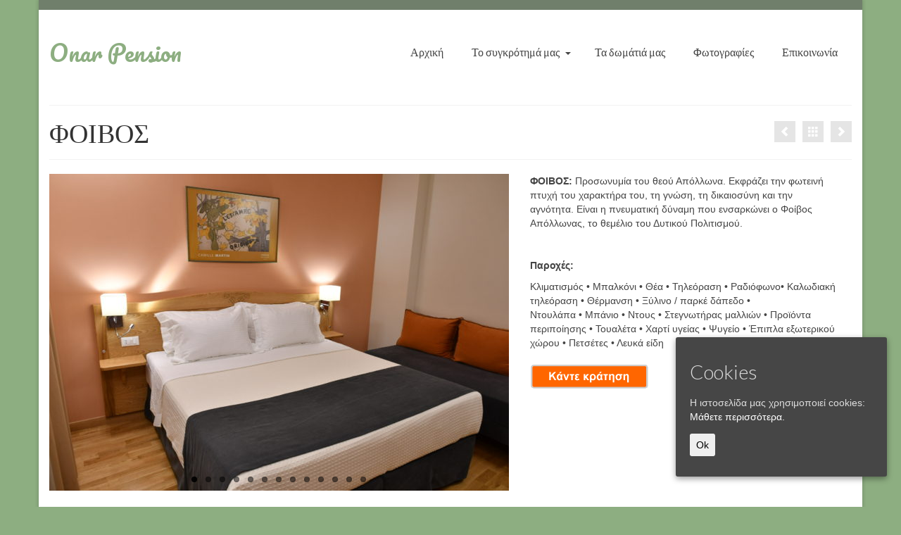

--- FILE ---
content_type: text/html; charset=UTF-8
request_url: https://onar-pension.gr/portfolio/foivos/
body_size: 9765
content:
<!DOCTYPE html>
<html class="no-js" lang="el" itemscope="itemscope" itemtype="http://schema.org/WebPage" >
<head>
  <meta charset="UTF-8">
  <meta name="viewport" content="width=device-width, initial-scale=1.0">
  <meta http-equiv="X-UA-Compatible" content="IE=edge">
  <title>ΦΟΙΒΟΣ &#8211; Onar Pension</title>
<link rel="alternate" hreflang="el" href="https://onar-pension.gr/portfolio/foivos/" />
<link rel="alternate" hreflang="en" href="https://onar-pension.gr/portfolio/foivos/?lang=en" />
<link rel='dns-prefetch' href='//fonts.googleapis.com' />
<link rel='dns-prefetch' href='//s.w.org' />
<link rel="alternate" type="application/rss+xml" title="Ροή RSS &raquo; Onar Pension" href="https://onar-pension.gr/feed/" />
		<script type="text/javascript">
			window._wpemojiSettings = {"baseUrl":"https:\/\/s.w.org\/images\/core\/emoji\/13.0.1\/72x72\/","ext":".png","svgUrl":"https:\/\/s.w.org\/images\/core\/emoji\/13.0.1\/svg\/","svgExt":".svg","source":{"concatemoji":"https:\/\/onar-pension.gr\/wp-includes\/js\/wp-emoji-release.min.js?ver=5.6.16"}};
			!function(e,a,t){var n,r,o,i=a.createElement("canvas"),p=i.getContext&&i.getContext("2d");function s(e,t){var a=String.fromCharCode;p.clearRect(0,0,i.width,i.height),p.fillText(a.apply(this,e),0,0);e=i.toDataURL();return p.clearRect(0,0,i.width,i.height),p.fillText(a.apply(this,t),0,0),e===i.toDataURL()}function c(e){var t=a.createElement("script");t.src=e,t.defer=t.type="text/javascript",a.getElementsByTagName("head")[0].appendChild(t)}for(o=Array("flag","emoji"),t.supports={everything:!0,everythingExceptFlag:!0},r=0;r<o.length;r++)t.supports[o[r]]=function(e){if(!p||!p.fillText)return!1;switch(p.textBaseline="top",p.font="600 32px Arial",e){case"flag":return s([127987,65039,8205,9895,65039],[127987,65039,8203,9895,65039])?!1:!s([55356,56826,55356,56819],[55356,56826,8203,55356,56819])&&!s([55356,57332,56128,56423,56128,56418,56128,56421,56128,56430,56128,56423,56128,56447],[55356,57332,8203,56128,56423,8203,56128,56418,8203,56128,56421,8203,56128,56430,8203,56128,56423,8203,56128,56447]);case"emoji":return!s([55357,56424,8205,55356,57212],[55357,56424,8203,55356,57212])}return!1}(o[r]),t.supports.everything=t.supports.everything&&t.supports[o[r]],"flag"!==o[r]&&(t.supports.everythingExceptFlag=t.supports.everythingExceptFlag&&t.supports[o[r]]);t.supports.everythingExceptFlag=t.supports.everythingExceptFlag&&!t.supports.flag,t.DOMReady=!1,t.readyCallback=function(){t.DOMReady=!0},t.supports.everything||(n=function(){t.readyCallback()},a.addEventListener?(a.addEventListener("DOMContentLoaded",n,!1),e.addEventListener("load",n,!1)):(e.attachEvent("onload",n),a.attachEvent("onreadystatechange",function(){"complete"===a.readyState&&t.readyCallback()})),(n=t.source||{}).concatemoji?c(n.concatemoji):n.wpemoji&&n.twemoji&&(c(n.twemoji),c(n.wpemoji)))}(window,document,window._wpemojiSettings);
		</script>
		<style type="text/css">
img.wp-smiley,
img.emoji {
	display: inline !important;
	border: none !important;
	box-shadow: none !important;
	height: 1em !important;
	width: 1em !important;
	margin: 0 .07em !important;
	vertical-align: -0.1em !important;
	background: none !important;
	padding: 0 !important;
}
</style>
	<link rel='stylesheet' id='wp-block-library-css'  href='https://onar-pension.gr/wp-includes/css/dist/block-library/style.min.css?ver=5.6.16' type='text/css' media='all' />
<link rel='stylesheet' id='contact-form-7-css'  href='https://onar-pension.gr/wp-content/plugins/contact-form-7/includes/css/styles.css?ver=5.3.2' type='text/css' media='all' />
<link rel='stylesheet' id='cookie-consent-style-css'  href='https://onar-pension.gr/wp-content/plugins/uk-cookie-consent/assets/css/style.css?ver=5.6.16' type='text/css' media='all' />
<link rel='stylesheet' id='wpml-legacy-dropdown-0-css'  href='//onar-pension.gr/wp-content/plugins/sitepress-multilingual-cms/templates/language-switchers/legacy-dropdown/style.css?ver=1' type='text/css' media='all' />
<link rel='stylesheet' id='kadence_slider_css-css'  href='https://onar-pension.gr/wp-content/plugins/kadence-slider/css/ksp.css?ver=2.3.1' type='text/css' media='all' />
<link rel='stylesheet' id='cyclone-template-style-dark-css'  href='https://onar-pension.gr/wp-content/plugins/cyclone-slider-pro/templates/dark/style.css?ver=2.10.4' type='text/css' media='all' />
<link rel='stylesheet' id='cyclone-template-style-default-css'  href='https://onar-pension.gr/wp-content/plugins/cyclone-slider-pro/templates/default/style.css?ver=2.10.4' type='text/css' media='all' />
<link rel='stylesheet' id='cyclone-template-style-galleria-css'  href='https://onar-pension.gr/wp-content/plugins/cyclone-slider-pro/templates/galleria/style.css?ver=2.10.4' type='text/css' media='all' />
<link rel='stylesheet' id='cyclone-template-style-standard-css'  href='https://onar-pension.gr/wp-content/plugins/cyclone-slider-pro/templates/standard/style.css?ver=2.10.4' type='text/css' media='all' />
<link rel='stylesheet' id='cyclone-template-style-text-css'  href='https://onar-pension.gr/wp-content/plugins/cyclone-slider-pro/templates/text/style.css?ver=2.10.4' type='text/css' media='all' />
<link rel='stylesheet' id='cyclone-template-style-thumbnails-css'  href='https://onar-pension.gr/wp-content/plugins/cyclone-slider-pro/templates/thumbnails/style.css?ver=2.10.4' type='text/css' media='all' />
<link rel='stylesheet' id='kadence_app-css'  href='https://onar-pension.gr/wp-content/themes/virtue_premium/assets/css/virtue.css?ver=4.1.9' type='text/css' media='all' />
<link rel='stylesheet' id='virtue_skin-css'  href='https://onar-pension.gr/wp-content/themes/virtue_premium/assets/css/skins/default.css' type='text/css' media='all' />
<link rel='stylesheet' id='redux-google-fonts-virtue_premium-css'  href='https://fonts.googleapis.com/css?family=Pacifico%3A400%7CLato%3A700%2C400%2C300%2C900&#038;subset=latin&#038;ver=1605694046' type='text/css' media='all' />
<link rel='stylesheet' id='redux-google-fonts-kadence_slider-css'  href='https://fonts.googleapis.com/css?family=Raleway%3A800%2C600%2C400%2C300%2C200&#038;ver=1498066418' type='text/css' media='all' />
<link rel='stylesheet' id='wpgdprc.css-css'  href='https://onar-pension.gr/wp-content/plugins/wp-gdpr-compliance/assets/css/front.min.css?ver=1613151514' type='text/css' media='all' />
<style id='wpgdprc.css-inline-css' type='text/css'>

            div.wpgdprc .wpgdprc-switch .wpgdprc-switch-inner:before { content: 'Ναι'; }
            div.wpgdprc .wpgdprc-switch .wpgdprc-switch-inner:after { content: 'Οχι'; }
        
</style>
<link rel='stylesheet' id='wp-add-custom-css-css'  href='https://onar-pension.gr/?display_custom_css=css&#038;ver=5.6.16' type='text/css' media='all' />
<script type='text/javascript' src='https://onar-pension.gr/wp-includes/js/jquery/jquery.min.js?ver=3.5.1' id='jquery-core-js'></script>
<script type='text/javascript' src='https://onar-pension.gr/wp-includes/js/jquery/jquery-migrate.min.js?ver=3.3.2' id='jquery-migrate-js'></script>
<script type='text/javascript' src='//onar-pension.gr/wp-content/plugins/sitepress-multilingual-cms/templates/language-switchers/legacy-dropdown/script.js?ver=1' id='wpml-legacy-dropdown-0-js'></script>
<link rel="https://api.w.org/" href="https://onar-pension.gr/wp-json/" /><link rel="EditURI" type="application/rsd+xml" title="RSD" href="https://onar-pension.gr/xmlrpc.php?rsd" />
<link rel="wlwmanifest" type="application/wlwmanifest+xml" href="https://onar-pension.gr/wp-includes/wlwmanifest.xml" /> 

<link rel="canonical" href="https://onar-pension.gr/portfolio/foivos/" />
<link rel='shortlink' href='https://onar-pension.gr/?p=192' />
<link rel="alternate" type="application/json+oembed" href="https://onar-pension.gr/wp-json/oembed/1.0/embed?url=https%3A%2F%2Fonar-pension.gr%2Fportfolio%2Ffoivos%2F" />
<link rel="alternate" type="text/xml+oembed" href="https://onar-pension.gr/wp-json/oembed/1.0/embed?url=https%3A%2F%2Fonar-pension.gr%2Fportfolio%2Ffoivos%2F&#038;format=xml" />
<meta name="generator" content="WPML ver:4.4.9 stt:1,13;" />
<style id="ctcc-css" type="text/css" media="screen">
				#catapult-cookie-bar {
					box-sizing: border-box;
					max-height: 0;
					opacity: 0;
					z-index: 99999;
					overflow: hidden;
					color: #ddd;
					position: fixed;
					right: 20px;
					bottom: 6%;
					width: 300px;
					background-color: #464646;
				}
				#catapult-cookie-bar a {
					color: #fff;
				}
				#catapult-cookie-bar .x_close span {
					background-color: ;
				}
				button#catapultCookie {
					background:;
					color: ;
					border: 0; padding: 6px 9px; border-radius: 3px;
				}
				#catapult-cookie-bar h3 {
					color: #ddd;
				}
				.has-cookie-bar #catapult-cookie-bar {
					opacity: 1;
					max-height: 999px;
					min-height: 30px;
				}</style><script type="text/javascript">var light_error = "The Image could not be loaded.", light_of = "%curr% of %total%", light_load = "Loading...";</script><style type="text/css" id="kt-custom-css">#logo {padding-top:25px;}#logo {padding-bottom:10px;}#logo {margin-left:0px;}#logo {margin-right:0px;}#nav-main, .nav-main {margin-top:30px;}#nav-main, .nav-main  {margin-bottom:20px;}.headerfont, .tp-caption, .yith-wcan-list li, .yith-wcan .yith-wcan-reset-navigation, ul.yith-wcan-label li a, .price {font-family:Lato;} 
  .topbarmenu ul li {font-family:Lato;}
  #kadbreadcrumbs {font-family:Verdana, Geneva, sans-serif;}.home-iconmenu a, .home-iconmenu .home-icon-item {background:transparent;}.home-iconmenu a h4, .home-iconmenu a i, .home-iconmenu a p, .home-iconmenu .home-icon-item h4, .home-iconmenu .home-icon-item p, .home-iconmenu .home-icon-item i {color:#444444;} .home-iconmenu a:hover h4, .home-iconmenu a:hover i, .home-iconmenu a:hover p, .home-iconmenu .home-icon-item:hover h4, .home-iconmenu .home-icon-item:hover i, .home-iconmenu .home-icon-item:hover p {color:#fff;} .home-message:hover {background-color:#8dae81; background-color: rgba(141, 174, 129, 0.6);}
  nav.woocommerce-pagination ul li a:hover, .wp-pagenavi a:hover, .panel-heading .accordion-toggle, .variations .kad_radio_variations label:hover, .variations .kad_radio_variations label.selectedValue {border-color: #8dae81;}
  a, a:focus, #nav-main ul.sf-menu ul li a:hover, .product_price ins .amount, .price ins .amount, .color_primary, .primary-color, #logo a.brand, #nav-main ul.sf-menu a:hover,
  .woocommerce-message:before, .woocommerce-info:before, #nav-second ul.sf-menu a:hover, .footerclass a:hover, .posttags a:hover, .subhead a:hover, .nav-trigger-case:hover .kad-menu-name, 
  .nav-trigger-case:hover .kad-navbtn, #kadbreadcrumbs a:hover, #wp-calendar a, .testimonialbox .kadtestimoniallink:hover, .star-rating {color: #8dae81;}
.widget_price_filter .ui-slider .ui-slider-handle, .product_item .kad_add_to_cart:hover, .product_item.hidetheaction:hover .kad_add_to_cart:hover, .kad-btn-primary, html .woocommerce-page .widget_layered_nav ul.yith-wcan-label li a:hover, html .woocommerce-page .widget_layered_nav ul.yith-wcan-label li.chosen a,
.product-category.grid_item a:hover h5, .woocommerce-message .button, .widget_layered_nav_filters ul li a, .widget_layered_nav ul li.chosen a, .track_order .button, .wpcf7 input.wpcf7-submit, .yith-wcan .yith-wcan-reset-navigation,.single_add_to_cart_button,
#containerfooter .menu li a:hover, .bg_primary, .portfolionav a:hover, .home-iconmenu a:hover, .home-iconmenu .home-icon-item:hover, p.demo_store, .topclass, #commentform .form-submit #submit, .kad-hover-bg-primary:hover, .widget_shopping_cart_content .checkout,
.login .form-row .button, .post-password-form input[type="submit"], .menu-cart-btn .kt-cart-total, #kad-head-cart-popup a.button.checkout, .kad-post-navigation .kad-previous-link a:hover, .kad-post-navigation .kad-next-link a:hover, .shipping-calculator-form .button, .cart_totals .checkout-button, .select2-results .select2-highlighted, .variations .kad_radio_variations label.selectedValue, #payment #place_order, .shop_table .actions input[type=submit].checkout-button, input[type="submit"].button, .order-actions .button, .productnav a:hover, .image_menu_hover_class, .select2-container--default .select2-results__option--highlighted[aria-selected] {background: #8dae81;}.topclass {background:#707f6b    ;}body {background:#8dae81 ; background-position: 0% 0%;   }@media (max-width: 991px) {.topbarmenu ul.sf-menu {display: none;} } @media only screen and (device-width: 768px) {.topbarmenu ul.sf-menu {display: none;} } @media (max-width: 768px) {#topbar-search form {display: none;}}input[type=number]::-webkit-inner-spin-button, input[type=number]::-webkit-outer-spin-button { -webkit-appearance: none; margin: 0; } input[type=number] {-moz-appearance: textfield;}.quantity input::-webkit-outer-spin-button,.quantity input::-webkit-inner-spin-button {display: none;}.portfolionav {padding: 10px 0 10px;}.woocommerce-ordering {margin: 16px 0 0;}.product_item .product_details h5 {min-height:40px;}#nav-second ul.sf-menu>li {width:;}.kad-topbar-left, .kad-topbar-left .topbarmenu {float:right;} .kad-topbar-left .topbar_social, .kad-topbar-left .topbarmenu ul, .kad-topbar-left .kad-cart-total,.kad-topbar-right #topbar-search .form-search{float:left} #topbar #mobile-nav-trigger {float: left;}.kad-header-style-two .nav-main ul.sf-menu > li {width: 33.333333%;}[class*="wp-image"] {-webkit-box-shadow: none;-moz-box-shadow: none;box-shadow: none;border:none;}[class*="wp-image"]:hover {-webkit-box-shadow: none;-moz-box-shadow: none;box-shadow: none;border:none;} .light-dropshaddow {-moz-box-shadow: none;-webkit-box-shadow: none;box-shadow: none;} header .nav-trigger .nav-trigger-case {width: auto;} .nav-trigger-case .kad-menu-name {display:none;} @media (max-width: 767px) {header .nav-trigger .nav-trigger-case {width: auto; top: 0; position: absolute;} #kad-mobile-nav {margin-top:50px;}}</style><!--[if lt IE 9]>
<script src="https://onar-pension.gr/wp-content/themes/virtue_premium/assets/js/vendor/respond.min.js"></script>
<![endif]-->
  <!-- Google Analytics -->
<script>
(function(i,s,o,g,r,a,m){i['GoogleAnalyticsObject']=r;i[r]=i[r]||function(){
(i[r].q=i[r].q||[]).push(arguments)},i[r].l=1*new Date();a=s.createElement(o),
m=s.getElementsByTagName(o)[0];a.async=1;a.src=g;m.parentNode.insertBefore(a,m)
})(window,document,'script','//www.google-analytics.com/analytics.js','ga');

ga('create', 'UA-42911664-1', 'auto');
ga('send', 'pageview');
</script>
<!-- End Google Analytics -->
  <style type="text/css" title="dynamic-css" class="options-output">header #logo a.brand,.logofont{font-family:Pacifico;line-height:40px;font-weight:400;font-style:normal;font-size:32px;}.kad_tagline{font-family:Arial, Helvetica, sans-serif;line-height:20px;font-weight:400;font-style:normal;color:#444444;font-size:14px;}.product_item .product_details h5{font-family:Lato;line-height:20px;font-weight:700;font-style:normal;font-size:16px;}h1{font-family:Lato;line-height:40px;font-weight:400;font-style:normal;font-size:38px;}h2{font-family:Lato;line-height:40px;font-weight:400;font-style:normal;font-size:32px;}h3{font-family:Lato;line-height:40px;font-weight:300;font-style:normal;font-size:28px;}h4{font-family:Lato;line-height:40px;font-weight:400;font-style:normal;font-size:24px;}h5{font-family:Lato;line-height:24px;font-weight:900;font-style:normal;font-size:18px;}body{font-family:Verdana, Geneva, sans-serif;line-height:20px;font-weight:400;font-style:normal;font-size:14px;}#nav-main ul.sf-menu a, .nav-main ul.sf-menu a{font-family:Lato;line-height:18px;font-weight:400;font-style:normal;font-size:16px;}#nav-second ul.sf-menu a{font-family:Lato;line-height:22px;font-weight:400;font-style:normal;font-size:18px;}#nav-main ul.sf-menu ul li a, #nav-second ul.sf-menu ul li a, .nav-main ul.sf-menu ul li a{line-height:inherit;font-size:12px;}.kad-nav-inner .kad-mnav, .kad-mobile-nav .kad-nav-inner li a,.nav-trigger-case{font-family:Lato;line-height:20px;font-weight:400;font-style:normal;font-size:16px;}</style></head>
<body data-ocssl='1' class="portfolio-template-default single single-portfolio postid-192 boxed stickyheader kt-showsub-indicator not_ie foivos" data-smooth-scrolling="0" data-smooth-scrolling-hide="0" data-jsselect="1" data-product-tab-scroll="0" data-animate="1" data-sticky="1">
<div id="wrapper" class="container">
  <!--[if lt IE 8]><div class="alert"> You are using an <strong>outdated</strong> browser. Please <a href="http://browsehappy.com/">upgrade your browser</a> to improve your experience.</div><![endif]-->
  <header id="kad-banner" class="banner headerclass kad-header-style-three kt-not-mobile-sticky" data-header-shrink="1" data-mobile-sticky="0" data-header-base-height="120">
<div id="topbar" class="topclass">
    <div class="container">
      <div class="row">
        <div class="col-md-6 col-sm-6 kad-topbar-left">
          <div class="topbarmenu clearfix">
                                  <div class="topbar_social">
              <ul>
                <li><a href="" data-toggle="tooltip" data-placement="bottom" target="_self" class="topbar-icon-1" data-original-title=""><i class=""></i></a></li>              </ul>
            </div>
                                </div>
        </div><!-- close col-md-6 -->
        <div class="col-md-6 col-sm-6 kad-topbar-right">
          <div id="topbar-search" class="topbar-widget">
                    </div>
        </div> <!-- close col-md-6-->
      </div> <!-- Close Row -->
          </div> <!-- Close Container -->
  </div>
          <style type="text/css"> .kad-header-style-three #nav-main ul.sf-menu > li > a {line-height:120px; }  </style>
  <div id="kad-shrinkheader" class="container" style="height:120px; line-height:120px; ">
    <div class="row">
          <div class="col-md-4 clearfix kad-header-left">
            <div id="logo" class="logocase">
              <a class="brand logofont" style="height:120px; line-height:120px; display:block;" href="https://onar-pension.gr" title="Onar Pension">

                       Onar Pension              </a>
           </div> <!-- Close #logo -->
       </div><!-- close col-md-4 -->

       <div class="col-md-8 kad-header-right">
         <nav id="nav-main" class="clearfix nav-main">
          <ul id="menu-main1" class="sf-menu"><li  class="menu- menu-item-940"><a href="https://onar-pension.gr/"><span>Αρχική</span></a></li>
<li  class="menu- sf-dropdown menu-item-1145"><a href="#"><span>Το συγκρότημά μας</span></a>
<ul class="sf-dropdown-menu dropdown">
	<li  class="menu- menu-item-1134"><a href="https://onar-pension.gr/exo-gallery/"><span>Σχετικά με εμάς</span></a></li>
	<li  class="menu- menu-item-1144"><a href="https://onar-pension.gr/topothesia-exormiseis/"><span>Τοποθεσία – Εξορμήσεις</span></a></li>
	<li  class="menu- menu-item-948"><a href="https://onar-pension.gr/testimonials/"><span>Απόψεις πελατών</span></a></li>
	<li  class="menu- menu-item-967"><a href="https://onar-pension.gr/testimonial-form/"><span>Η γνώμη σας</span></a></li>
	<li  class="menu- menu-item-1555"><a href="https://onar-pension.gr/cookie-policy/"><span>Όροι χρήσης</span></a></li>
</ul>
</li>
<li  class="menu- menu-item-939"><a href="https://onar-pension.gr/rooms/"><span>Τα δωμάτιά μας</span></a></li>
<li  class="menu- menu-item-1040"><a href="https://onar-pension.gr/gallery/"><span>Φωτογραφίες</span></a></li>
<li  class="menu- menu-item-938"><a href="https://onar-pension.gr/contact-us-2/"><span>Επικοινωνία</span></a></li>
           </ul>         </nav> 
        </div> <!-- Close span7 -->       
    </div> <!-- Close Row -->
  </div> <!-- Close Container -->
        <div class="container kad-nav-three" >
           <div id="mobile-nav-trigger" class="nav-trigger">
              <button class="nav-trigger-case collapsed" data-toggle="collapse" rel="nofollow" data-target=".mobile_menu_collapse">
                <span class="kad-navbtn mobileclass clearfix"><i class="icon-menu"></i></span>
                                <span class="kad-menu-name mobileclass">Menu</span>
              </button>
            </div>
            <div id="kad-mobile-nav" class="kad-mobile-nav">
              <div class="kad-nav-inner mobileclass">
                <div id="mobile_menu_collapse" class="kad-nav-collapse collapse mobile_menu_collapse">
                <ul id="menu-main1-1" class="kad-mnav"><li  class="menu- menu-item-940"><a href="https://onar-pension.gr/"><span>Αρχική</span></a></li>
<li  class="menu- sf-dropdown sf-dropdown-toggle menu-item-1145"><a href="#"><span>Το συγκρότημά μας</span></a><span class="kad-submenu-accordion collapse-next  kad-submenu-accordion-open" data-parent=".kad-nav-collapse" data-toggle="collapse" data-target=""><i class="icon-arrow-down"></i><i class="icon-arrow-up"></i></span>
<ul class="sf-dropdown-menu collapse">
	<li  class="menu- menu-item-1134"><a href="https://onar-pension.gr/exo-gallery/"><span>Σχετικά με εμάς</span></a></li>
	<li  class="menu- menu-item-1144"><a href="https://onar-pension.gr/topothesia-exormiseis/"><span>Τοποθεσία – Εξορμήσεις</span></a></li>
	<li  class="menu- menu-item-948"><a href="https://onar-pension.gr/testimonials/"><span>Απόψεις πελατών</span></a></li>
	<li  class="menu- menu-item-967"><a href="https://onar-pension.gr/testimonial-form/"><span>Η γνώμη σας</span></a></li>
	<li  class="menu- menu-item-1555"><a href="https://onar-pension.gr/cookie-policy/"><span>Όροι χρήσης</span></a></li>
</ul>
</li>
<li  class="menu- menu-item-939"><a href="https://onar-pension.gr/rooms/"><span>Τα δωμάτιά μας</span></a></li>
<li  class="menu- menu-item-1040"><a href="https://onar-pension.gr/gallery/"><span>Φωτογραφίες</span></a></li>
<li  class="menu- menu-item-938"><a href="https://onar-pension.gr/contact-us-2/"><span>Επικοινωνία</span></a></li>
</ul>               </div>
            </div>
          </div>
          </div> <!-- Close Container -->
           
          </header>
  <div class="wrap clearfix contentclass hfeed" role="document">

        	<div id="pageheader" class="titleclass">
		<div class="container">
			<div class="page-header single-portfolio-item">
				<div class="row">
					<div class="col-md-8 col-sm-8">
															<h1 class="entry-title">ΦΟΙΒΟΣ</h1>
		   			</div>
		   			<div class="col-md-4 col-sm-4">
		   				<div class="portfolionav clearfix">
		   					<a href="https://onar-pension.gr/2017/07/24/1471/" rel="prev" title="Previous Post"><i class="icon-arrow-left"></i></a>					   			 
									<a href="../">
														   				<i class="icon-grid"></i></a> 
					   				<a href="https://onar-pension.gr/portfolio/nefeli/" rel="next" title="NEFELI"><i class="icon-arrow-right"></i></a>		   				</div>
		   			</div>
		   		</div>
		</div>
		</div><!--container-->
	</div><!--titleclass-->
  			 <div id="content" class="container">
    <div class="row">
      <div class="main col-md-12 portfolio-single" role="main">
      		
  <article class="post-192 portfolio type-portfolio status-publish has-post-thumbnail hentry portfolio-type-triklino" id="post-192">
      <div class="postclass">
      	<div class="row">
      		<div class="col-md-7">
									<div class="flexslider loading kt-flexslider kad-light-gallery" style="max-width:653px;" data-flex-speed="7000" data-flex-anim-speed="400" data-flex-animation="fade" data-flex-auto="true">
                       <ul class="slides">
                          	<li><a href="https://onar-pension.gr/wp-content/uploads/2013/01/079.jpg" data-rel="lightbox" title=""><img src="https://onar-pension.gr/wp-content/uploads/2013/01/079-653x450.jpg" width="653" height="450" srcset="https://onar-pension.gr/wp-content/uploads/2013/01/079-653x450.jpg 653w, https://onar-pension.gr/wp-content/uploads/2013/01/079-1306x900.jpg 1306w" sizes="(max-width: 653px) 100vw, 653px" alt="" /></a></li><li><a href="https://onar-pension.gr/wp-content/uploads/2013/01/151.jpg" data-rel="lightbox" title=""><img src="https://onar-pension.gr/wp-content/uploads/2013/01/151-653x450.jpg" width="653" height="450" srcset="https://onar-pension.gr/wp-content/uploads/2013/01/151-653x450.jpg 653w, https://onar-pension.gr/wp-content/uploads/2013/01/151-1306x900.jpg 1306w" sizes="(max-width: 653px) 100vw, 653px" alt="" /></a></li><li><a href="https://onar-pension.gr/wp-content/uploads/2013/01/126.jpg" data-rel="lightbox" title=""><img src="https://onar-pension.gr/wp-content/uploads/2013/01/126-653x450.jpg" width="653" height="450" srcset="https://onar-pension.gr/wp-content/uploads/2013/01/126-653x450.jpg 653w, https://onar-pension.gr/wp-content/uploads/2013/01/126-1306x900.jpg 1306w" sizes="(max-width: 653px) 100vw, 653px" alt="" /></a></li><li><a href="https://onar-pension.gr/wp-content/uploads/2013/01/107.jpg" data-rel="lightbox" title=""><img src="https://onar-pension.gr/wp-content/uploads/2013/01/107-653x450.jpg" width="653" height="450" srcset="https://onar-pension.gr/wp-content/uploads/2013/01/107-653x450.jpg 653w, https://onar-pension.gr/wp-content/uploads/2013/01/107-1306x900.jpg 1306w" sizes="(max-width: 653px) 100vw, 653px" alt="" /></a></li><li><a href="https://onar-pension.gr/wp-content/uploads/2013/01/109.jpg" data-rel="lightbox" title=""><img src="https://onar-pension.gr/wp-content/uploads/2013/01/109-653x450.jpg" width="653" height="450" srcset="https://onar-pension.gr/wp-content/uploads/2013/01/109-653x450.jpg 653w, https://onar-pension.gr/wp-content/uploads/2013/01/109-1306x900.jpg 1306w" sizes="(max-width: 653px) 100vw, 653px" alt="" /></a></li><li><a href="https://onar-pension.gr/wp-content/uploads/2013/01/116.jpg" data-rel="lightbox" title=""><img src="https://onar-pension.gr/wp-content/uploads/2013/01/116-653x450.jpg" width="653" height="450" srcset="https://onar-pension.gr/wp-content/uploads/2013/01/116-653x450.jpg 653w, https://onar-pension.gr/wp-content/uploads/2013/01/116-1306x900.jpg 1306w" sizes="(max-width: 653px) 100vw, 653px" alt="" /></a></li><li><a href="https://onar-pension.gr/wp-content/uploads/2013/01/113.jpg" data-rel="lightbox" title=""><img src="https://onar-pension.gr/wp-content/uploads/2013/01/113-653x450.jpg" width="653" height="450" srcset="https://onar-pension.gr/wp-content/uploads/2013/01/113-653x450.jpg 653w, https://onar-pension.gr/wp-content/uploads/2013/01/113-1306x900.jpg 1306w" sizes="(max-width: 653px) 100vw, 653px" alt="" /></a></li><li><a href="https://onar-pension.gr/wp-content/uploads/2013/01/405.jpg" data-rel="lightbox" title=""><img src="https://onar-pension.gr/wp-content/uploads/2013/01/405-653x450.jpg" width="653" height="450" srcset="https://onar-pension.gr/wp-content/uploads/2013/01/405-653x450.jpg 653w, https://onar-pension.gr/wp-content/uploads/2013/01/405-1306x900.jpg 1306w" sizes="(max-width: 653px) 100vw, 653px" alt="" /></a></li><li><a href="https://onar-pension.gr/wp-content/uploads/2013/01/175.jpg" data-rel="lightbox" title=""><img src="https://onar-pension.gr/wp-content/uploads/2013/01/175-653x450.jpg" width="653" height="450" srcset="https://onar-pension.gr/wp-content/uploads/2013/01/175-653x450.jpg 653w, https://onar-pension.gr/wp-content/uploads/2013/01/175-1306x900.jpg 1306w" sizes="(max-width: 653px) 100vw, 653px" alt="" /></a></li><li><a href="https://onar-pension.gr/wp-content/uploads/2013/01/185.jpg" data-rel="lightbox" title=""><img src="https://onar-pension.gr/wp-content/uploads/2013/01/185-653x450.jpg" width="653" height="450" srcset="https://onar-pension.gr/wp-content/uploads/2013/01/185-653x450.jpg 653w, https://onar-pension.gr/wp-content/uploads/2013/01/185-1306x900.jpg 1306w" sizes="(max-width: 653px) 100vw, 653px" alt="" /></a></li><li><a href="https://onar-pension.gr/wp-content/uploads/2013/01/200.jpg" data-rel="lightbox" title=""><img src="https://onar-pension.gr/wp-content/uploads/2013/01/200-653x450.jpg" width="653" height="450" srcset="https://onar-pension.gr/wp-content/uploads/2013/01/200-653x450.jpg 653w, https://onar-pension.gr/wp-content/uploads/2013/01/200-1306x900.jpg 1306w" sizes="(max-width: 653px) 100vw, 653px" alt="" /></a></li><li><a href="https://onar-pension.gr/wp-content/uploads/2013/01/195.jpg" data-rel="lightbox" title=""><img src="https://onar-pension.gr/wp-content/uploads/2013/01/195-653x450.jpg" width="653" height="450" srcset="https://onar-pension.gr/wp-content/uploads/2013/01/195-653x450.jpg 653w, https://onar-pension.gr/wp-content/uploads/2013/01/195-1306x900.jpg 1306w" sizes="(max-width: 653px) 100vw, 653px" alt="" /></a></li><li><a href="https://onar-pension.gr/wp-content/uploads/2013/01/180.jpg" data-rel="lightbox" title=""><img src="https://onar-pension.gr/wp-content/uploads/2013/01/180-653x450.jpg" width="653" height="450" srcset="https://onar-pension.gr/wp-content/uploads/2013/01/180-653x450.jpg 653w, https://onar-pension.gr/wp-content/uploads/2013/01/180-1306x900.jpg 1306w" sizes="(max-width: 653px) 100vw, 653px" alt="" /></a></li>                            
						</ul>
              	</div> <!--Flex Slides-->
				        	</div><!--imgclass -->
  			<div class="col-md-5 pcside">
		    	<div class="entry-content  ">
			    	<p><strong>ΦΟΙΒΟΣ:</strong> Προσωνυμία του θεού Απόλλωνα. Εκφράζει την φωτεινή πτυχή του χαρακτήρα του, τη γνώση, τη δικαιοσύνη και την αγνότητα. Είναι η πνευματική δύναμη που ενσαρκώνει ο Φοίβος Απόλλωνας, το θεμέλιο του Δυτικού Πολιτισμού.</p>
<p>&nbsp;</p>
<p><strong>Παροχές:</strong></p>
<div class="rt-all-facilities-hidden"><span data-name-en="Balcony">Κλιματισμός • Μπαλκόνι</span> <span data-name-en="View">• Θέα</span> <span data-name-en="TV">• Τηλεόραση</span> <span data-name-en="Radio">• Ραδιόφωνο</span><span data-name-en="Cable channels">• Καλωδιακή τηλεόραση</span> <span data-name-en="Heating">• Θέρμανση</span> <span data-name-en="Wooden / Parquet floor">• Ξύλινο / παρκέ δάπεδο</span> <span data-name-en="Wardrobe/Closet">• Ντουλάπα</span> <span data-name-en="Shower">• </span><span data-name-en="Bathroom">Μπάνιο</span> <span data-name-en="Bath or Shower">• </span><span data-name-en="Shower">Ντους</span> <span data-name-en="Hair Dryer">• Στεγνωτήρας μαλλιών</span> <span data-name-en="Free Toiletries">• Προϊόντα περιποίησης</span> <span data-name-en="Toilet">• Τουαλέτα</span> <span data-name-en="Bathroom">• </span><span data-name-en="Toilet paper">Χαρτί υγείας</span> <span data-name-en="Refrigerator">• Ψυγείο</span> <span data-name-en="Outdoor furniture">• Έπιπλα εξωτερικού χώρου</span> <span data-name-en="Towels">• Πετσέτες</span> <span data-name-en="Linen">• Λευκά είδη</span></div>
<p>&nbsp;<br />
<a href="http://bookitbutton.booking.com/hotel/gr/onar-pension.el.html?label=gen173nr-1DCAEoggJCAlhYSDNiBW5vcmVmaFyIAQGYAQjCAQNhYm7IAQzYAQPoAQGSAgF5qAIE;sid=1f5e196afc9d03f4234c4513e5d4d298"><img src="https://aff.bstatic.com/data/sp_aff/330843/booknow_el.gif" style="border: 0;" /></a></p>
		  		</div>
		  		    	</div><!--textclass -->
    </div><!--row-->
    <div class="clearfix"></div>
    </div><!--postclass-->
    <footer>
          </footer>
  </article>
</div>
        
            </div><!-- /.row-->
          </div><!-- /.content -->
  </div><!-- /.wrap -->

  <footer id="containerfooter" class="footerclass">
  <div class="container">
  	<div class="row">
  		 
					<div class="col-md-12 col-sm-12 footercol1">
					<div class="widget-1 widget-first footer-widget widget"><aside id="text-3" class="widget_text">			<div class="textwidget"><h1 class="logofont kadfooterlogo">Onar Pension</h1>
</div>
		</aside></div>					</div> 
            					 
					<div class="col-md-4 col-sm-4 footercol2">
					<div class="widget-1 widget-first footer-widget widget"><aside id="widget_kadence_contact-1" class="widget_kadence_contact"><h3>Επικοινωνία</h3>    <div class="vcard">
      
                        <p class="tel"><i class="icon-mobile"></i>(+30)27520 23331</p>            <p><a class="email" href="mailto:&#105;&#110;&#102;o&#64;&#111;na&#114;-&#112;&#101;n&#115;&#105;o&#110;&#46;g&#114;"><i class="icon-envelope"></i>&#105;&#110;&#102;&#111;&#64;on&#97;&#114;-&#112;&#101;n&#115;ion&#46;gr</a></p>     </div>
      </aside></div>					</div> 
		        		         
					<div class="col-md-4 col-sm-4 footercol3">
					<div class="widget-1 widget-first footer-widget widget"><aside id="widget_kadence_social-1" class="widget_kadence_social"><h3>Social Media</h3>    <div class="virtue_social_widget clearfix">
      
<a href="https://www.facebook.com/onarpensionnafplio/" class="facebook_link" title="Facebook" target="_blank" data-toggle="tooltip" data-placement="top" data-original-title="Facebook"><i class="icon-facebook"></i></a>    </div>
  </aside></div>					</div> 
	            				 
					<div class="col-md-4 col-sm-4 footercol4">
					<div class="widget-1 widget-first footer-widget widget"><aside id="text-4" class="widget_text"><h3>Εναλλαγή Γλώσσας</h3>			<div class="textwidget"></div>
		</aside></div><div class="widget-2 widget-last footer-widget widget"><aside id="icl_lang_sel_widget-4" class="widget_icl_lang_sel_widget">
<div
	 class="wpml-ls-sidebars-footer_4 wpml-ls wpml-ls-legacy-dropdown js-wpml-ls-legacy-dropdown">
	<ul>

		<li tabindex="0" class="wpml-ls-slot-footer_4 wpml-ls-item wpml-ls-item-el wpml-ls-current-language wpml-ls-first-item wpml-ls-item-legacy-dropdown">
			<a href="#" class="js-wpml-ls-item-toggle wpml-ls-item-toggle"><img class="wpml-ls-flag" src="https://onar-pension.gr/wp-content/plugins/sitepress-multilingual-cms/res/flags/el.png" alt=""><span class="wpml-ls-native">Ελληνικά</span></a>

			<ul class="wpml-ls-sub-menu">
				
					<li class="wpml-ls-slot-footer_4 wpml-ls-item wpml-ls-item-en wpml-ls-last-item">
						<a href="https://onar-pension.gr/portfolio/foivos/?lang=en" class="wpml-ls-link"><img class="wpml-ls-flag" src="https://onar-pension.gr/wp-content/plugins/sitepress-multilingual-cms/res/flags/en.png" alt=""><span class="wpml-ls-native" lang="en">English</span><span class="wpml-ls-display"><span class="wpml-ls-bracket"> (</span>Αγγλικά<span class="wpml-ls-bracket">)</span></span></a>
					</li>

							</ul>

		</li>

	</ul>
</div>
</aside></div>					</div> 
		        			        </div> <!-- Row -->
                </div>
        <div class="footerbase">
        	<div class="container">
        		<div class="footercredits clearfix">
    		
		    				        	<p>&copy; 2025 Onar Pension <br>
Designed by <a href="http:\\rilam.gr" target="_blank">Rilam</a>, Hosted by <a href="http:\\kapaweb.gr" target="_blank">Kapaweb</a></p>

    			</div><!-- credits -->
    		</div><!-- container -->
    </div><!-- footerbase -->
</footer>
<script type='text/javascript' id='contact-form-7-js-extra'>
/* <![CDATA[ */
var wpcf7 = {"apiSettings":{"root":"https:\/\/onar-pension.gr\/wp-json\/contact-form-7\/v1","namespace":"contact-form-7\/v1"}};
/* ]]> */
</script>
<script type='text/javascript' src='https://onar-pension.gr/wp-content/plugins/contact-form-7/includes/js/scripts.js?ver=5.3.2' id='contact-form-7-js'></script>
<script type='text/javascript' id='cookie-consent-js-extra'>
/* <![CDATA[ */
var ctcc_vars = {"expiry":"30","method":"","version":"1"};
/* ]]> */
</script>
<script type='text/javascript' src='https://onar-pension.gr/wp-content/plugins/uk-cookie-consent/assets/js/uk-cookie-consent-js.js?ver=2.3.0' id='cookie-consent-js'></script>
<script type='text/javascript' src='https://onar-pension.gr/wp-content/plugins/cyclone-slider-pro/libs/cycle2/jquery.cycle2.min.js?ver=2.10.4' id='jquery-cycle2-js'></script>
<script type='text/javascript' src='https://onar-pension.gr/wp-content/plugins/cyclone-slider-pro/libs/cycle2/jquery.cycle2.carousel.min.js?ver=2.10.4' id='jquery-cycle2-carousel-js'></script>
<script type='text/javascript' src='https://onar-pension.gr/wp-content/plugins/cyclone-slider-pro/libs/cycle2/jquery.cycle2.swipe.min.js?ver=2.10.4' id='jquery-cycle2-swipe-js'></script>
<script type='text/javascript' src='https://onar-pension.gr/wp-content/plugins/cyclone-slider-pro/libs/cycle2/jquery.cycle2.tile.min.js?ver=2.10.4' id='jquery-cycle2-tile-js'></script>
<script type='text/javascript' src='https://onar-pension.gr/wp-content/plugins/cyclone-slider-pro/libs/cycle2/jquery.cycle2.video.min.js?ver=2.10.4' id='jquery-cycle2-video-js'></script>
<script type='text/javascript' src='https://onar-pension.gr/wp-content/plugins/cyclone-slider-pro/templates/dark/script.js?ver=2.10.4' id='cyclone-template-script-dark-js'></script>
<script type='text/javascript' src='https://onar-pension.gr/wp-content/plugins/cyclone-slider-pro/templates/galleria/script.js?ver=2.10.4' id='cyclone-template-script-galleria-js'></script>
<script type='text/javascript' src='https://onar-pension.gr/wp-content/plugins/cyclone-slider-pro/templates/thumbnails/script.js?ver=2.10.4' id='cyclone-template-script-thumbnails-js'></script>
<script type='text/javascript' src='https://onar-pension.gr/wp-content/plugins/cyclone-slider-pro/js/client.js?ver=2.10.4' id='cyclone-client-js'></script>
<script type='text/javascript' src='https://onar-pension.gr/wp-content/themes/virtue_premium/assets/js/plugins.js?ver=4.1.9' id='kadence_plugins-js'></script>
<script type='text/javascript' src='https://onar-pension.gr/wp-content/themes/virtue_premium/assets/js/min/select2-min.js?ver=4.1.9' id='select2-js'></script>
<script type='text/javascript' src='https://onar-pension.gr/wp-content/themes/virtue_premium/assets/js/min/smoothscroll-min.js' id='virtue_smoothscroll-js'></script>
<script type='text/javascript' src='https://onar-pension.gr/wp-content/themes/virtue_premium/assets/js/main.js?ver=4.1.9' id='kadence_main-js'></script>
<script type='text/javascript' id='wpgdprc.js-js-extra'>
/* <![CDATA[ */
var wpgdprcData = {"ajaxURL":"https:\/\/onar-pension.gr\/wp-admin\/admin-ajax.php","ajaxSecurity":"ac67d82dcd","isMultisite":"","path":"\/","blogId":""};
/* ]]> */
</script>
<script type='text/javascript' src='https://onar-pension.gr/wp-content/plugins/wp-gdpr-compliance/assets/js/front.min.js?ver=1613151514' id='wpgdprc.js-js'></script>
<script type='text/javascript' src='https://onar-pension.gr/wp-includes/js/wp-embed.min.js?ver=5.6.16' id='wp-embed-js'></script>
			
				<script type="text/javascript">
					jQuery(document).ready(function($){
												if(!catapultReadCookie("catAccCookies")){ // If the cookie has not been set then show the bar
							$("html").addClass("has-cookie-bar");
							$("html").addClass("cookie-bar-bottom-right-block");
							$("html").addClass("cookie-bar-block");
													}
																	});
				</script>
			
			<div id="catapult-cookie-bar" class=" rounded-corners drop-shadow"><h3>Cookies</h3><span class="ctcc-left-side">Η ιστοσελίδα μας χρησιμοποιεί cookies:  <a class="ctcc-more-info-link" tabindex=0 target="_blank" href="https://onar-pension.gr/cookie-policy/">Μάθετε περισσότερα.</a></span><span class="ctcc-right-side"><button id="catapultCookie" tabindex=0 onclick="catapultAcceptCookies();">Ok</button></span></div><!-- #catapult-cookie-bar --></div><!--Wrapper-->
</body>
</html>


--- FILE ---
content_type: text/css;charset=UTF-8
request_url: https://onar-pension.gr/?display_custom_css=css&ver=5.6.16
body_size: -73
content:
#nav-main ul.sf-menu a, .nav-main ul.sf-menu a {
    font-size: 16px!important;
}

--- FILE ---
content_type: text/plain
request_url: https://www.google-analytics.com/j/collect?v=1&_v=j102&a=673114045&t=pageview&_s=1&dl=https%3A%2F%2Fonar-pension.gr%2Fportfolio%2Ffoivos%2F&ul=en-us%40posix&dt=%CE%A6%CE%9F%CE%99%CE%92%CE%9F%CE%A3%20%E2%80%93%20Onar%20Pension&sr=1280x720&vp=1280x720&_u=IEBAAEABAAAAACAAI~&jid=683539077&gjid=28725762&cid=1016041178.1763710348&tid=UA-42911664-1&_gid=1245641045.1763710348&_r=1&_slc=1&z=1296306943
body_size: -450
content:
2,cG-QR67R3QVXJ